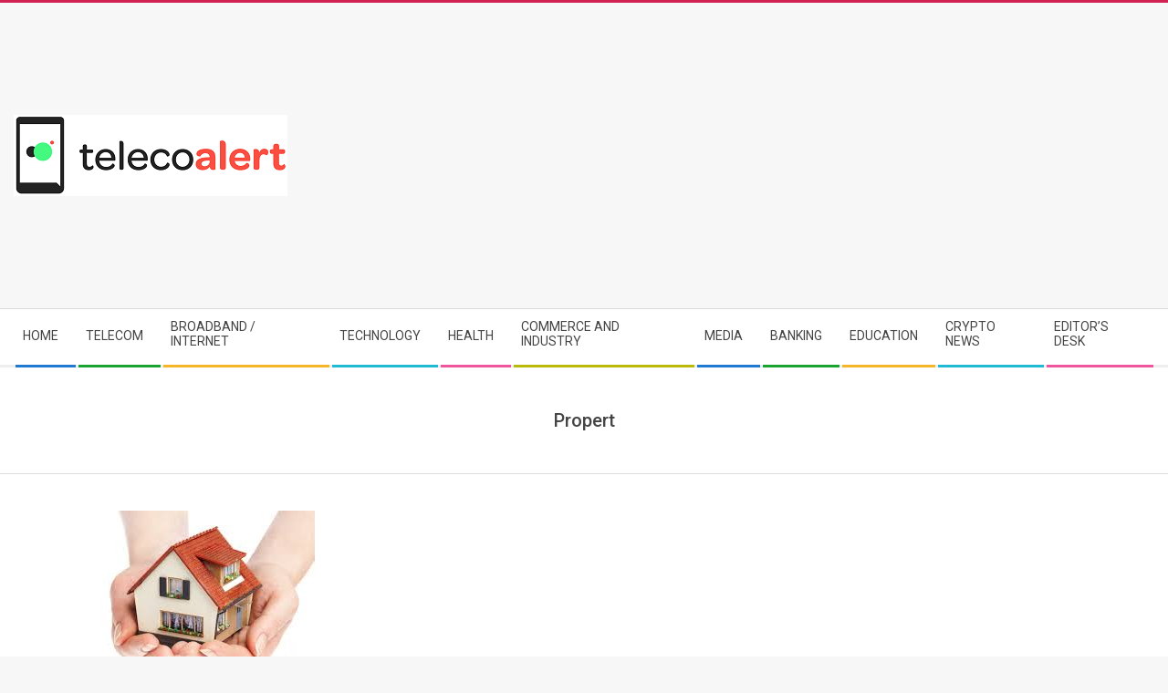

--- FILE ---
content_type: text/html; charset=utf-8
request_url: https://www.google.com/recaptcha/api2/aframe
body_size: 268
content:
<!DOCTYPE HTML><html><head><meta http-equiv="content-type" content="text/html; charset=UTF-8"></head><body><script nonce="T65kXkmVLS7ugMIYLU2n_w">/** Anti-fraud and anti-abuse applications only. See google.com/recaptcha */ try{var clients={'sodar':'https://pagead2.googlesyndication.com/pagead/sodar?'};window.addEventListener("message",function(a){try{if(a.source===window.parent){var b=JSON.parse(a.data);var c=clients[b['id']];if(c){var d=document.createElement('img');d.src=c+b['params']+'&rc='+(localStorage.getItem("rc::a")?sessionStorage.getItem("rc::b"):"");window.document.body.appendChild(d);sessionStorage.setItem("rc::e",parseInt(sessionStorage.getItem("rc::e")||0)+1);localStorage.setItem("rc::h",'1769225536095');}}}catch(b){}});window.parent.postMessage("_grecaptcha_ready", "*");}catch(b){}</script></body></html>